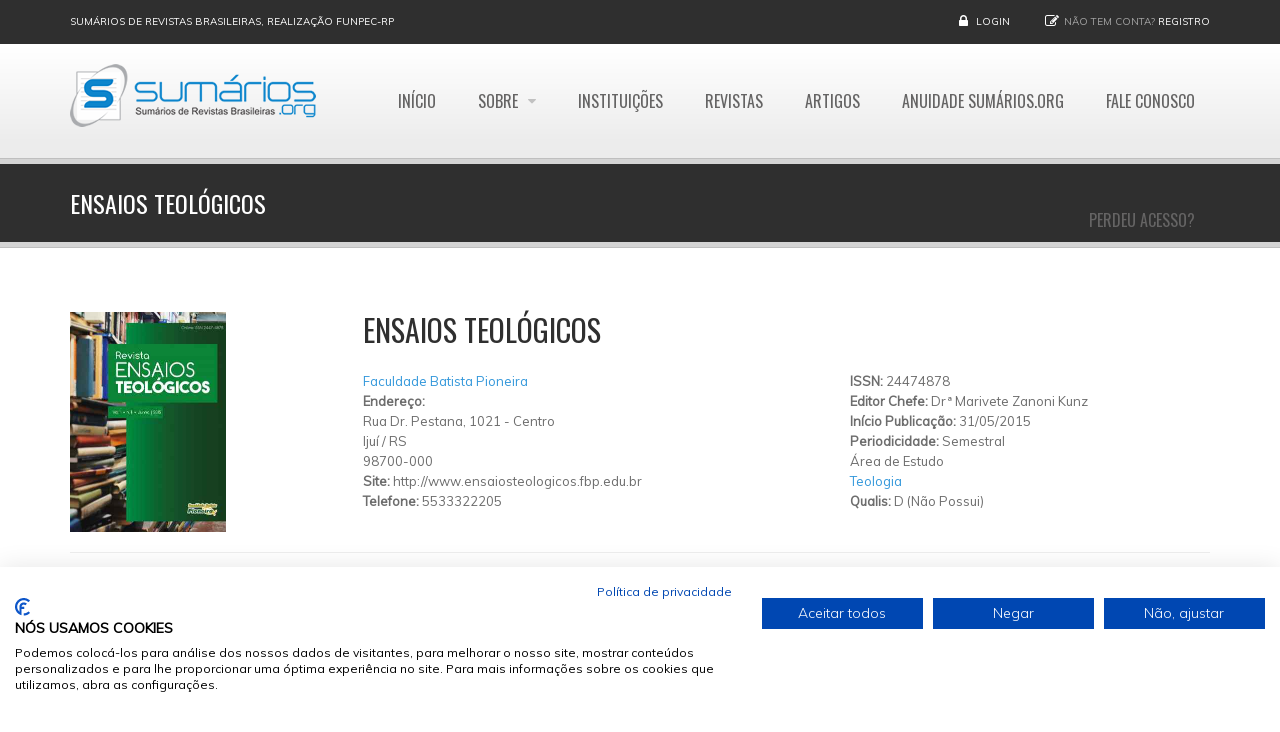

--- FILE ---
content_type: text/html; charset=utf-8
request_url: https://www.google.com/recaptcha/api2/aframe
body_size: 256
content:
<!DOCTYPE HTML><html><head><meta http-equiv="content-type" content="text/html; charset=UTF-8"></head><body><script nonce="Ad7j1jjJosTN5AaULvtWuA">/** Anti-fraud and anti-abuse applications only. See google.com/recaptcha */ try{var clients={'sodar':'https://pagead2.googlesyndication.com/pagead/sodar?'};window.addEventListener("message",function(a){try{if(a.source===window.parent){var b=JSON.parse(a.data);var c=clients[b['id']];if(c){var d=document.createElement('img');d.src=c+b['params']+'&rc='+(localStorage.getItem("rc::a")?sessionStorage.getItem("rc::b"):"");window.document.body.appendChild(d);sessionStorage.setItem("rc::e",parseInt(sessionStorage.getItem("rc::e")||0)+1);localStorage.setItem("rc::h",'1770126921016');}}}catch(b){}});window.parent.postMessage("_grecaptcha_ready", "*");}catch(b){}</script></body></html>